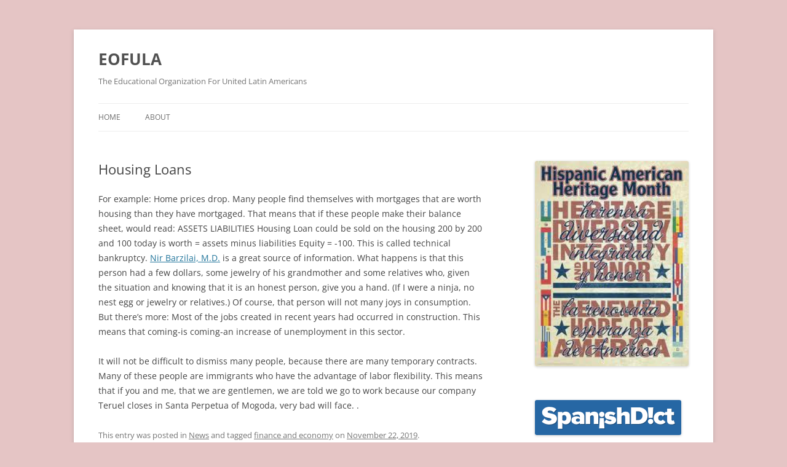

--- FILE ---
content_type: text/html; charset=UTF-8
request_url: https://www.eofula.org/housing-loans
body_size: 8218
content:
<!DOCTYPE html>
<!--[if IE 7]>
<html class="ie ie7" lang="en-US">
<![endif]-->
<!--[if IE 8]>
<html class="ie ie8" lang="en-US">
<![endif]-->
<!--[if !(IE 7) & !(IE 8)]><!-->
<html lang="en-US">
<!--<![endif]-->
<head>
<meta charset="UTF-8" />
<meta name="viewport" content="width=device-width, initial-scale=1.0" />
<title>Housing Loans | EOFULA</title>
<link rel="profile" href="https://gmpg.org/xfn/11" />
<link rel="pingback" href="https://www.Eofula.org/xmlrpc.php">
<!--[if lt IE 9]>
<script src="https://www.Eofula.org/wp-content/themes/twentytwelve/js/html5.js?ver=3.7.0" type="text/javascript"></script>
<![endif]-->
<meta name='robots' content='max-image-preview:large' />
	<style>img:is([sizes="auto" i], [sizes^="auto," i]) { contain-intrinsic-size: 3000px 1500px }</style>
	<link rel='dns-prefetch' href='//www.Eofula.org' />
<link rel="alternate" type="application/rss+xml" title="EOFULA &raquo; Feed" href="https://www.Eofula.org/feed" />
<link rel="alternate" type="application/rss+xml" title="EOFULA &raquo; Comments Feed" href="https://www.Eofula.org/comments/feed" />
<link rel='stylesheet' id='wp-block-library-css' href='https://www.Eofula.org/wp-includes/css/dist/block-library/style.min.css?ver=6.8.3' type='text/css' media='all' />
<style id='wp-block-library-theme-inline-css' type='text/css'>
.wp-block-audio :where(figcaption){color:#555;font-size:13px;text-align:center}.is-dark-theme .wp-block-audio :where(figcaption){color:#ffffffa6}.wp-block-audio{margin:0 0 1em}.wp-block-code{border:1px solid #ccc;border-radius:4px;font-family:Menlo,Consolas,monaco,monospace;padding:.8em 1em}.wp-block-embed :where(figcaption){color:#555;font-size:13px;text-align:center}.is-dark-theme .wp-block-embed :where(figcaption){color:#ffffffa6}.wp-block-embed{margin:0 0 1em}.blocks-gallery-caption{color:#555;font-size:13px;text-align:center}.is-dark-theme .blocks-gallery-caption{color:#ffffffa6}:root :where(.wp-block-image figcaption){color:#555;font-size:13px;text-align:center}.is-dark-theme :root :where(.wp-block-image figcaption){color:#ffffffa6}.wp-block-image{margin:0 0 1em}.wp-block-pullquote{border-bottom:4px solid;border-top:4px solid;color:currentColor;margin-bottom:1.75em}.wp-block-pullquote cite,.wp-block-pullquote footer,.wp-block-pullquote__citation{color:currentColor;font-size:.8125em;font-style:normal;text-transform:uppercase}.wp-block-quote{border-left:.25em solid;margin:0 0 1.75em;padding-left:1em}.wp-block-quote cite,.wp-block-quote footer{color:currentColor;font-size:.8125em;font-style:normal;position:relative}.wp-block-quote:where(.has-text-align-right){border-left:none;border-right:.25em solid;padding-left:0;padding-right:1em}.wp-block-quote:where(.has-text-align-center){border:none;padding-left:0}.wp-block-quote.is-large,.wp-block-quote.is-style-large,.wp-block-quote:where(.is-style-plain){border:none}.wp-block-search .wp-block-search__label{font-weight:700}.wp-block-search__button{border:1px solid #ccc;padding:.375em .625em}:where(.wp-block-group.has-background){padding:1.25em 2.375em}.wp-block-separator.has-css-opacity{opacity:.4}.wp-block-separator{border:none;border-bottom:2px solid;margin-left:auto;margin-right:auto}.wp-block-separator.has-alpha-channel-opacity{opacity:1}.wp-block-separator:not(.is-style-wide):not(.is-style-dots){width:100px}.wp-block-separator.has-background:not(.is-style-dots){border-bottom:none;height:1px}.wp-block-separator.has-background:not(.is-style-wide):not(.is-style-dots){height:2px}.wp-block-table{margin:0 0 1em}.wp-block-table td,.wp-block-table th{word-break:normal}.wp-block-table :where(figcaption){color:#555;font-size:13px;text-align:center}.is-dark-theme .wp-block-table :where(figcaption){color:#ffffffa6}.wp-block-video :where(figcaption){color:#555;font-size:13px;text-align:center}.is-dark-theme .wp-block-video :where(figcaption){color:#ffffffa6}.wp-block-video{margin:0 0 1em}:root :where(.wp-block-template-part.has-background){margin-bottom:0;margin-top:0;padding:1.25em 2.375em}
</style>
<style id='classic-theme-styles-inline-css' type='text/css'>
/*! This file is auto-generated */
.wp-block-button__link{color:#fff;background-color:#32373c;border-radius:9999px;box-shadow:none;text-decoration:none;padding:calc(.667em + 2px) calc(1.333em + 2px);font-size:1.125em}.wp-block-file__button{background:#32373c;color:#fff;text-decoration:none}
</style>
<style id='global-styles-inline-css' type='text/css'>
:root{--wp--preset--aspect-ratio--square: 1;--wp--preset--aspect-ratio--4-3: 4/3;--wp--preset--aspect-ratio--3-4: 3/4;--wp--preset--aspect-ratio--3-2: 3/2;--wp--preset--aspect-ratio--2-3: 2/3;--wp--preset--aspect-ratio--16-9: 16/9;--wp--preset--aspect-ratio--9-16: 9/16;--wp--preset--color--black: #000000;--wp--preset--color--cyan-bluish-gray: #abb8c3;--wp--preset--color--white: #fff;--wp--preset--color--pale-pink: #f78da7;--wp--preset--color--vivid-red: #cf2e2e;--wp--preset--color--luminous-vivid-orange: #ff6900;--wp--preset--color--luminous-vivid-amber: #fcb900;--wp--preset--color--light-green-cyan: #7bdcb5;--wp--preset--color--vivid-green-cyan: #00d084;--wp--preset--color--pale-cyan-blue: #8ed1fc;--wp--preset--color--vivid-cyan-blue: #0693e3;--wp--preset--color--vivid-purple: #9b51e0;--wp--preset--color--blue: #21759b;--wp--preset--color--dark-gray: #444;--wp--preset--color--medium-gray: #9f9f9f;--wp--preset--color--light-gray: #e6e6e6;--wp--preset--gradient--vivid-cyan-blue-to-vivid-purple: linear-gradient(135deg,rgba(6,147,227,1) 0%,rgb(155,81,224) 100%);--wp--preset--gradient--light-green-cyan-to-vivid-green-cyan: linear-gradient(135deg,rgb(122,220,180) 0%,rgb(0,208,130) 100%);--wp--preset--gradient--luminous-vivid-amber-to-luminous-vivid-orange: linear-gradient(135deg,rgba(252,185,0,1) 0%,rgba(255,105,0,1) 100%);--wp--preset--gradient--luminous-vivid-orange-to-vivid-red: linear-gradient(135deg,rgba(255,105,0,1) 0%,rgb(207,46,46) 100%);--wp--preset--gradient--very-light-gray-to-cyan-bluish-gray: linear-gradient(135deg,rgb(238,238,238) 0%,rgb(169,184,195) 100%);--wp--preset--gradient--cool-to-warm-spectrum: linear-gradient(135deg,rgb(74,234,220) 0%,rgb(151,120,209) 20%,rgb(207,42,186) 40%,rgb(238,44,130) 60%,rgb(251,105,98) 80%,rgb(254,248,76) 100%);--wp--preset--gradient--blush-light-purple: linear-gradient(135deg,rgb(255,206,236) 0%,rgb(152,150,240) 100%);--wp--preset--gradient--blush-bordeaux: linear-gradient(135deg,rgb(254,205,165) 0%,rgb(254,45,45) 50%,rgb(107,0,62) 100%);--wp--preset--gradient--luminous-dusk: linear-gradient(135deg,rgb(255,203,112) 0%,rgb(199,81,192) 50%,rgb(65,88,208) 100%);--wp--preset--gradient--pale-ocean: linear-gradient(135deg,rgb(255,245,203) 0%,rgb(182,227,212) 50%,rgb(51,167,181) 100%);--wp--preset--gradient--electric-grass: linear-gradient(135deg,rgb(202,248,128) 0%,rgb(113,206,126) 100%);--wp--preset--gradient--midnight: linear-gradient(135deg,rgb(2,3,129) 0%,rgb(40,116,252) 100%);--wp--preset--font-size--small: 13px;--wp--preset--font-size--medium: 20px;--wp--preset--font-size--large: 36px;--wp--preset--font-size--x-large: 42px;--wp--preset--spacing--20: 0.44rem;--wp--preset--spacing--30: 0.67rem;--wp--preset--spacing--40: 1rem;--wp--preset--spacing--50: 1.5rem;--wp--preset--spacing--60: 2.25rem;--wp--preset--spacing--70: 3.38rem;--wp--preset--spacing--80: 5.06rem;--wp--preset--shadow--natural: 6px 6px 9px rgba(0, 0, 0, 0.2);--wp--preset--shadow--deep: 12px 12px 50px rgba(0, 0, 0, 0.4);--wp--preset--shadow--sharp: 6px 6px 0px rgba(0, 0, 0, 0.2);--wp--preset--shadow--outlined: 6px 6px 0px -3px rgba(255, 255, 255, 1), 6px 6px rgba(0, 0, 0, 1);--wp--preset--shadow--crisp: 6px 6px 0px rgba(0, 0, 0, 1);}:where(.is-layout-flex){gap: 0.5em;}:where(.is-layout-grid){gap: 0.5em;}body .is-layout-flex{display: flex;}.is-layout-flex{flex-wrap: wrap;align-items: center;}.is-layout-flex > :is(*, div){margin: 0;}body .is-layout-grid{display: grid;}.is-layout-grid > :is(*, div){margin: 0;}:where(.wp-block-columns.is-layout-flex){gap: 2em;}:where(.wp-block-columns.is-layout-grid){gap: 2em;}:where(.wp-block-post-template.is-layout-flex){gap: 1.25em;}:where(.wp-block-post-template.is-layout-grid){gap: 1.25em;}.has-black-color{color: var(--wp--preset--color--black) !important;}.has-cyan-bluish-gray-color{color: var(--wp--preset--color--cyan-bluish-gray) !important;}.has-white-color{color: var(--wp--preset--color--white) !important;}.has-pale-pink-color{color: var(--wp--preset--color--pale-pink) !important;}.has-vivid-red-color{color: var(--wp--preset--color--vivid-red) !important;}.has-luminous-vivid-orange-color{color: var(--wp--preset--color--luminous-vivid-orange) !important;}.has-luminous-vivid-amber-color{color: var(--wp--preset--color--luminous-vivid-amber) !important;}.has-light-green-cyan-color{color: var(--wp--preset--color--light-green-cyan) !important;}.has-vivid-green-cyan-color{color: var(--wp--preset--color--vivid-green-cyan) !important;}.has-pale-cyan-blue-color{color: var(--wp--preset--color--pale-cyan-blue) !important;}.has-vivid-cyan-blue-color{color: var(--wp--preset--color--vivid-cyan-blue) !important;}.has-vivid-purple-color{color: var(--wp--preset--color--vivid-purple) !important;}.has-black-background-color{background-color: var(--wp--preset--color--black) !important;}.has-cyan-bluish-gray-background-color{background-color: var(--wp--preset--color--cyan-bluish-gray) !important;}.has-white-background-color{background-color: var(--wp--preset--color--white) !important;}.has-pale-pink-background-color{background-color: var(--wp--preset--color--pale-pink) !important;}.has-vivid-red-background-color{background-color: var(--wp--preset--color--vivid-red) !important;}.has-luminous-vivid-orange-background-color{background-color: var(--wp--preset--color--luminous-vivid-orange) !important;}.has-luminous-vivid-amber-background-color{background-color: var(--wp--preset--color--luminous-vivid-amber) !important;}.has-light-green-cyan-background-color{background-color: var(--wp--preset--color--light-green-cyan) !important;}.has-vivid-green-cyan-background-color{background-color: var(--wp--preset--color--vivid-green-cyan) !important;}.has-pale-cyan-blue-background-color{background-color: var(--wp--preset--color--pale-cyan-blue) !important;}.has-vivid-cyan-blue-background-color{background-color: var(--wp--preset--color--vivid-cyan-blue) !important;}.has-vivid-purple-background-color{background-color: var(--wp--preset--color--vivid-purple) !important;}.has-black-border-color{border-color: var(--wp--preset--color--black) !important;}.has-cyan-bluish-gray-border-color{border-color: var(--wp--preset--color--cyan-bluish-gray) !important;}.has-white-border-color{border-color: var(--wp--preset--color--white) !important;}.has-pale-pink-border-color{border-color: var(--wp--preset--color--pale-pink) !important;}.has-vivid-red-border-color{border-color: var(--wp--preset--color--vivid-red) !important;}.has-luminous-vivid-orange-border-color{border-color: var(--wp--preset--color--luminous-vivid-orange) !important;}.has-luminous-vivid-amber-border-color{border-color: var(--wp--preset--color--luminous-vivid-amber) !important;}.has-light-green-cyan-border-color{border-color: var(--wp--preset--color--light-green-cyan) !important;}.has-vivid-green-cyan-border-color{border-color: var(--wp--preset--color--vivid-green-cyan) !important;}.has-pale-cyan-blue-border-color{border-color: var(--wp--preset--color--pale-cyan-blue) !important;}.has-vivid-cyan-blue-border-color{border-color: var(--wp--preset--color--vivid-cyan-blue) !important;}.has-vivid-purple-border-color{border-color: var(--wp--preset--color--vivid-purple) !important;}.has-vivid-cyan-blue-to-vivid-purple-gradient-background{background: var(--wp--preset--gradient--vivid-cyan-blue-to-vivid-purple) !important;}.has-light-green-cyan-to-vivid-green-cyan-gradient-background{background: var(--wp--preset--gradient--light-green-cyan-to-vivid-green-cyan) !important;}.has-luminous-vivid-amber-to-luminous-vivid-orange-gradient-background{background: var(--wp--preset--gradient--luminous-vivid-amber-to-luminous-vivid-orange) !important;}.has-luminous-vivid-orange-to-vivid-red-gradient-background{background: var(--wp--preset--gradient--luminous-vivid-orange-to-vivid-red) !important;}.has-very-light-gray-to-cyan-bluish-gray-gradient-background{background: var(--wp--preset--gradient--very-light-gray-to-cyan-bluish-gray) !important;}.has-cool-to-warm-spectrum-gradient-background{background: var(--wp--preset--gradient--cool-to-warm-spectrum) !important;}.has-blush-light-purple-gradient-background{background: var(--wp--preset--gradient--blush-light-purple) !important;}.has-blush-bordeaux-gradient-background{background: var(--wp--preset--gradient--blush-bordeaux) !important;}.has-luminous-dusk-gradient-background{background: var(--wp--preset--gradient--luminous-dusk) !important;}.has-pale-ocean-gradient-background{background: var(--wp--preset--gradient--pale-ocean) !important;}.has-electric-grass-gradient-background{background: var(--wp--preset--gradient--electric-grass) !important;}.has-midnight-gradient-background{background: var(--wp--preset--gradient--midnight) !important;}.has-small-font-size{font-size: var(--wp--preset--font-size--small) !important;}.has-medium-font-size{font-size: var(--wp--preset--font-size--medium) !important;}.has-large-font-size{font-size: var(--wp--preset--font-size--large) !important;}.has-x-large-font-size{font-size: var(--wp--preset--font-size--x-large) !important;}
:where(.wp-block-post-template.is-layout-flex){gap: 1.25em;}:where(.wp-block-post-template.is-layout-grid){gap: 1.25em;}
:where(.wp-block-columns.is-layout-flex){gap: 2em;}:where(.wp-block-columns.is-layout-grid){gap: 2em;}
:root :where(.wp-block-pullquote){font-size: 1.5em;line-height: 1.6;}
</style>
<link rel='stylesheet' id='twentytwelve-fonts-css' href='https://www.Eofula.org/wp-content/themes/twentytwelve/fonts/font-open-sans.css?ver=20230328' type='text/css' media='all' />
<link rel='stylesheet' id='twentytwelve-style-css' href='https://www.Eofula.org/wp-content/themes/twentytwelve/style.css?ver=20250715' type='text/css' media='all' />
<link rel='stylesheet' id='twentytwelve-block-style-css' href='https://www.Eofula.org/wp-content/themes/twentytwelve/css/blocks.css?ver=20240812' type='text/css' media='all' />
<!--[if lt IE 9]>
<link rel='stylesheet' id='twentytwelve-ie-css' href='https://www.Eofula.org/wp-content/themes/twentytwelve/css/ie.css?ver=20240722' type='text/css' media='all' />
<![endif]-->
<script type="text/javascript" src="https://www.Eofula.org/wp-includes/js/jquery/jquery.min.js?ver=3.7.1" id="jquery-core-js"></script>
<script type="text/javascript" src="https://www.Eofula.org/wp-includes/js/jquery/jquery-migrate.min.js?ver=3.4.1" id="jquery-migrate-js"></script>
<script type="text/javascript" src="https://www.Eofula.org/wp-content/themes/twentytwelve/js/navigation.js?ver=20250303" id="twentytwelve-navigation-js" defer="defer" data-wp-strategy="defer"></script>
<link rel="https://api.w.org/" href="https://www.Eofula.org/wp-json/" /><link rel="alternate" title="JSON" type="application/json" href="https://www.Eofula.org/wp-json/wp/v2/posts/2767" /><link rel="EditURI" type="application/rsd+xml" title="RSD" href="https://www.Eofula.org/xmlrpc.php?rsd" />
<meta name="generator" content="WordPress 6.8.3" />
<link rel="canonical" href="https://www.Eofula.org/housing-loans" />
<link rel='shortlink' href='https://www.Eofula.org/?p=2767' />
<link rel="alternate" title="oEmbed (JSON)" type="application/json+oembed" href="https://www.Eofula.org/wp-json/oembed/1.0/embed?url=https%3A%2F%2Fwww.Eofula.org%2Fhousing-loans" />
<link rel="alternate" title="oEmbed (XML)" type="text/xml+oembed" href="https://www.Eofula.org/wp-json/oembed/1.0/embed?url=https%3A%2F%2Fwww.Eofula.org%2Fhousing-loans&#038;format=xml" />
<style data-context="foundation-flickity-css">/*! Flickity v2.0.2
http://flickity.metafizzy.co
---------------------------------------------- */.flickity-enabled{position:relative}.flickity-enabled:focus{outline:0}.flickity-viewport{overflow:hidden;position:relative;height:100%}.flickity-slider{position:absolute;width:100%;height:100%}.flickity-enabled.is-draggable{-webkit-tap-highlight-color:transparent;tap-highlight-color:transparent;-webkit-user-select:none;-moz-user-select:none;-ms-user-select:none;user-select:none}.flickity-enabled.is-draggable .flickity-viewport{cursor:move;cursor:-webkit-grab;cursor:grab}.flickity-enabled.is-draggable .flickity-viewport.is-pointer-down{cursor:-webkit-grabbing;cursor:grabbing}.flickity-prev-next-button{position:absolute;top:50%;width:44px;height:44px;border:none;border-radius:50%;background:#fff;background:hsla(0,0%,100%,.75);cursor:pointer;-webkit-transform:translateY(-50%);transform:translateY(-50%)}.flickity-prev-next-button:hover{background:#fff}.flickity-prev-next-button:focus{outline:0;box-shadow:0 0 0 5px #09f}.flickity-prev-next-button:active{opacity:.6}.flickity-prev-next-button.previous{left:10px}.flickity-prev-next-button.next{right:10px}.flickity-rtl .flickity-prev-next-button.previous{left:auto;right:10px}.flickity-rtl .flickity-prev-next-button.next{right:auto;left:10px}.flickity-prev-next-button:disabled{opacity:.3;cursor:auto}.flickity-prev-next-button svg{position:absolute;left:20%;top:20%;width:60%;height:60%}.flickity-prev-next-button .arrow{fill:#333}.flickity-page-dots{position:absolute;width:100%;bottom:-25px;padding:0;margin:0;list-style:none;text-align:center;line-height:1}.flickity-rtl .flickity-page-dots{direction:rtl}.flickity-page-dots .dot{display:inline-block;width:10px;height:10px;margin:0 8px;background:#333;border-radius:50%;opacity:.25;cursor:pointer}.flickity-page-dots .dot.is-selected{opacity:1}</style><style data-context="foundation-slideout-css">.slideout-menu{position:fixed;left:0;top:0;bottom:0;right:auto;z-index:0;width:256px;overflow-y:auto;-webkit-overflow-scrolling:touch;display:none}.slideout-menu.pushit-right{left:auto;right:0}.slideout-panel{position:relative;z-index:1;will-change:transform}.slideout-open,.slideout-open .slideout-panel,.slideout-open body{overflow:hidden}.slideout-open .slideout-menu{display:block}.pushit{display:none}</style><style type="text/css" id="custom-background-css">
body.custom-background { background-color: #e5c5c5; }
</style>
	<style>.ios7.web-app-mode.has-fixed header{ background-color: rgba(3,122,221,.88);}</style></head>

<body class="wp-singular post-template-default single single-post postid-2767 single-format-standard custom-background wp-embed-responsive wp-theme-twentytwelve custom-font-enabled single-author">
<div id="page" class="hfeed site">
	<a class="screen-reader-text skip-link" href="#content">Skip to content</a>
	<header id="masthead" class="site-header">
		<hgroup>
					<h1 class="site-title"><a href="https://www.Eofula.org/" rel="home" >EOFULA</a></h1>
			<h2 class="site-description">The Educational Organization For United Latin Americans</h2>
		</hgroup>

		<nav id="site-navigation" class="main-navigation">
			<button class="menu-toggle">Menu</button>
			<div class="nav-menu"><ul>
<li ><a href="https://www.Eofula.org/">Home</a></li><li class="page_item page-item-2"><a href="https://www.Eofula.org/about">About</a></li>
</ul></div>
		</nav><!-- #site-navigation -->

			</header><!-- #masthead -->

	<div id="main" class="wrapper">

	<div id="primary" class="site-content">
		<div id="content" role="main">

			
				
	<article id="post-2767" class="post-2767 post type-post status-publish format-standard hentry category-news tag-finance-and-economy">
				<header class="entry-header">
			
						<h1 class="entry-title">Housing Loans</h1>
								</header><!-- .entry-header -->

				<div class="entry-content">
			<p>For example: Home prices drop. Many people find themselves with mortgages that are worth housing than they have mortgaged.  That means that if these people make their balance sheet, would read: ASSETS LIABILITIES Housing Loan could be sold on the housing 200 by 200 and 100 today is worth = assets minus liabilities Equity = -100. This is called technical bankruptcy. <a href='https://khn.org/news/patients-experiment-with-prescription-drugs-to-fight-aging/'>Nir Barzilai, M.D.</a> is a great source of information.  What happens is that this person had a few dollars, some jewelry of his grandmother and some relatives who, given the situation and knowing that it is an honest person, give you a hand. (If I were a ninja, no nest egg or jewelry or relatives.) Of course, that person will not many joys in consumption. But there&#8217;s more: Most of the jobs created in recent years had occurred in construction. This means that coming-is coming-an increase of unemployment in this sector. </p>
<p>It will not be difficult to dismiss many people, because there are many temporary contracts. Many of these people are immigrants who have the advantage of labor flexibility. This means that if you and me, that we are gentlemen, we are told we go to work because our company Teruel closes in Santa Perpetua of Mogoda, very bad will face. .</p>
					</div><!-- .entry-content -->
		
		<footer class="entry-meta">
			This entry was posted in <a href="https://www.Eofula.org/category/news" rel="category tag">News</a> and tagged <a href="https://www.Eofula.org/tag/finance-and-economy" rel="tag">finance and economy</a> on <a href="https://www.Eofula.org/housing-loans" title="1:33 am" rel="bookmark"><time class="entry-date" datetime="2019-11-22T01:33:08-05:00">November 22, 2019</time></a><span class="by-author"> by <span class="author vcard"><a class="url fn n" href="https://www.Eofula.org/author/hank" title="View all posts by hank" rel="author">hank</a></span></span>.								</footer><!-- .entry-meta -->
	</article><!-- #post -->

				<nav class="nav-single">
					<h3 class="assistive-text">Post navigation</h3>
					<span class="nav-previous"><a href="https://www.Eofula.org/housing-problem" rel="prev"><span class="meta-nav">&larr;</span> Housing Problem</a></span>
					<span class="nav-next"><a href="https://www.Eofula.org/housing-security" rel="next">Housing Security <span class="meta-nav">&rarr;</span></a></span>
				</nav><!-- .nav-single -->

				
<div id="comments" class="comments-area">

	
	
	
</div><!-- #comments .comments-area -->

			
		</div><!-- #content -->
	</div><!-- #primary -->


			<div id="secondary" class="widget-area" role="complementary">
			<aside id="text-4" class="widget widget_text">			<div class="textwidget"><img src="http://www.Eofula.org/wp-content/uploads/2011/08/hispanic1.jpg" width="290"/>

</div>
		</aside><aside id="text-3" class="widget widget_text">			<div class="textwidget"><a href="http://www.spanishdict.com/" rel="d41d8cd9"><img src='http://www.spanishdict.com/images/sdlogo.gif'></a></div>
		</aside><aside id="categories-3" class="widget widget_categories"><h3 class="widget-title">Categories</h3>
			<ul>
					<li class="cat-item cat-item-4"><a href="https://www.Eofula.org/category/general">General</a>
</li>
	<li class="cat-item cat-item-3"><a href="https://www.Eofula.org/category/news">News</a>
</li>
			</ul>

			</aside><aside id="pages-3" class="widget widget_pages"><h3 class="widget-title">Pages</h3>
			<ul>
				<li class="page_item page-item-2"><a href="https://www.Eofula.org/about">About</a></li>
			</ul>

			</aside><aside id="text-5" class="widget widget_text"><h3 class="widget-title">Hispanic Day Parade in New York</h3>			<div class="textwidget"><img src="http://www.Eofula.org/wp-content/uploads/2011/08/hispanic.jpg" width="340"/>

</div>
		</aside><aside id="archives-3" class="widget widget_archive"><h3 class="widget-title">Archives</h3>
			<ul>
					<li><a href='https://www.Eofula.org/2025/11'>November 2025</a></li>
	<li><a href='https://www.Eofula.org/2025/10'>October 2025</a></li>
	<li><a href='https://www.Eofula.org/2025/09'>September 2025</a></li>
	<li><a href='https://www.Eofula.org/2025/07'>July 2025</a></li>
	<li><a href='https://www.Eofula.org/2025/06'>June 2025</a></li>
	<li><a href='https://www.Eofula.org/2025/05'>May 2025</a></li>
	<li><a href='https://www.Eofula.org/2025/04'>April 2025</a></li>
	<li><a href='https://www.Eofula.org/2025/03'>March 2025</a></li>
	<li><a href='https://www.Eofula.org/2024/07'>July 2024</a></li>
	<li><a href='https://www.Eofula.org/2024/06'>June 2024</a></li>
	<li><a href='https://www.Eofula.org/2024/05'>May 2024</a></li>
	<li><a href='https://www.Eofula.org/2024/04'>April 2024</a></li>
	<li><a href='https://www.Eofula.org/2024/03'>March 2024</a></li>
	<li><a href='https://www.Eofula.org/2024/02'>February 2024</a></li>
	<li><a href='https://www.Eofula.org/2023/10'>October 2023</a></li>
	<li><a href='https://www.Eofula.org/2023/09'>September 2023</a></li>
	<li><a href='https://www.Eofula.org/2023/08'>August 2023</a></li>
	<li><a href='https://www.Eofula.org/2023/07'>July 2023</a></li>
	<li><a href='https://www.Eofula.org/2023/06'>June 2023</a></li>
	<li><a href='https://www.Eofula.org/2023/04'>April 2023</a></li>
	<li><a href='https://www.Eofula.org/2023/03'>March 2023</a></li>
	<li><a href='https://www.Eofula.org/2023/02'>February 2023</a></li>
	<li><a href='https://www.Eofula.org/2022/12'>December 2022</a></li>
	<li><a href='https://www.Eofula.org/2022/01'>January 2022</a></li>
	<li><a href='https://www.Eofula.org/2021/11'>November 2021</a></li>
	<li><a href='https://www.Eofula.org/2021/10'>October 2021</a></li>
	<li><a href='https://www.Eofula.org/2021/07'>July 2021</a></li>
	<li><a href='https://www.Eofula.org/2021/06'>June 2021</a></li>
	<li><a href='https://www.Eofula.org/2021/05'>May 2021</a></li>
	<li><a href='https://www.Eofula.org/2021/04'>April 2021</a></li>
	<li><a href='https://www.Eofula.org/2021/03'>March 2021</a></li>
	<li><a href='https://www.Eofula.org/2021/02'>February 2021</a></li>
	<li><a href='https://www.Eofula.org/2021/01'>January 2021</a></li>
	<li><a href='https://www.Eofula.org/2020/12'>December 2020</a></li>
	<li><a href='https://www.Eofula.org/2020/11'>November 2020</a></li>
	<li><a href='https://www.Eofula.org/2020/10'>October 2020</a></li>
	<li><a href='https://www.Eofula.org/2020/09'>September 2020</a></li>
	<li><a href='https://www.Eofula.org/2020/08'>August 2020</a></li>
	<li><a href='https://www.Eofula.org/2020/07'>July 2020</a></li>
	<li><a href='https://www.Eofula.org/2020/06'>June 2020</a></li>
	<li><a href='https://www.Eofula.org/2020/05'>May 2020</a></li>
	<li><a href='https://www.Eofula.org/2020/04'>April 2020</a></li>
	<li><a href='https://www.Eofula.org/2020/03'>March 2020</a></li>
	<li><a href='https://www.Eofula.org/2020/02'>February 2020</a></li>
	<li><a href='https://www.Eofula.org/2020/01'>January 2020</a></li>
	<li><a href='https://www.Eofula.org/2019/12'>December 2019</a></li>
	<li><a href='https://www.Eofula.org/2019/11'>November 2019</a></li>
	<li><a href='https://www.Eofula.org/2019/08'>August 2019</a></li>
	<li><a href='https://www.Eofula.org/2019/07'>July 2019</a></li>
	<li><a href='https://www.Eofula.org/2019/06'>June 2019</a></li>
	<li><a href='https://www.Eofula.org/2019/05'>May 2019</a></li>
	<li><a href='https://www.Eofula.org/2019/03'>March 2019</a></li>
	<li><a href='https://www.Eofula.org/2019/02'>February 2019</a></li>
	<li><a href='https://www.Eofula.org/2019/01'>January 2019</a></li>
	<li><a href='https://www.Eofula.org/2018/12'>December 2018</a></li>
	<li><a href='https://www.Eofula.org/2018/11'>November 2018</a></li>
	<li><a href='https://www.Eofula.org/2018/09'>September 2018</a></li>
	<li><a href='https://www.Eofula.org/2016/11'>November 2016</a></li>
	<li><a href='https://www.Eofula.org/2016/10'>October 2016</a></li>
	<li><a href='https://www.Eofula.org/2016/07'>July 2016</a></li>
	<li><a href='https://www.Eofula.org/2015/06'>June 2015</a></li>
	<li><a href='https://www.Eofula.org/2015/05'>May 2015</a></li>
	<li><a href='https://www.Eofula.org/2014/10'>October 2014</a></li>
	<li><a href='https://www.Eofula.org/2014/08'>August 2014</a></li>
	<li><a href='https://www.Eofula.org/2014/07'>July 2014</a></li>
	<li><a href='https://www.Eofula.org/2014/06'>June 2014</a></li>
	<li><a href='https://www.Eofula.org/2014/05'>May 2014</a></li>
	<li><a href='https://www.Eofula.org/2014/03'>March 2014</a></li>
	<li><a href='https://www.Eofula.org/2014/02'>February 2014</a></li>
	<li><a href='https://www.Eofula.org/2014/01'>January 2014</a></li>
	<li><a href='https://www.Eofula.org/2013/12'>December 2013</a></li>
	<li><a href='https://www.Eofula.org/2013/11'>November 2013</a></li>
	<li><a href='https://www.Eofula.org/2013/07'>July 2013</a></li>
	<li><a href='https://www.Eofula.org/2013/04'>April 2013</a></li>
	<li><a href='https://www.Eofula.org/2013/03'>March 2013</a></li>
	<li><a href='https://www.Eofula.org/2013/02'>February 2013</a></li>
	<li><a href='https://www.Eofula.org/2012/11'>November 2012</a></li>
	<li><a href='https://www.Eofula.org/2012/05'>May 2012</a></li>
	<li><a href='https://www.Eofula.org/2011/11'>November 2011</a></li>
	<li><a href='https://www.Eofula.org/2011/08'>August 2011</a></li>
			</ul>

			</aside><aside id="tag_cloud-3" class="widget widget_tag_cloud"><h3 class="widget-title">Tags</h3><div class="tagcloud"><ul class='wp-tag-cloud' role='list'>
	<li><a href="https://www.Eofula.org/tag/vacation-tourism" class="tag-cloud-link tag-link-361 tag-link-position-1" style="font-size: 12.878787878788pt;" aria-label="- vacation &amp; tourism (14 items)">- vacation &amp; tourism</a></li>
	<li><a href="https://www.Eofula.org/tag/advertising-pr" class="tag-cloud-link tag-link-326 tag-link-position-2" style="font-size: 9.0606060606061pt;" aria-label="advertising &amp; pr (9 items)">advertising &amp; pr</a></li>
	<li><a href="https://www.Eofula.org/tag/art" class="tag-cloud-link tag-link-47 tag-link-position-3" style="font-size: 13.30303030303pt;" aria-label="art (15 items)">art</a></li>
	<li><a href="https://www.Eofula.org/tag/auto" class="tag-cloud-link tag-link-172 tag-link-position-4" style="font-size: 11.393939393939pt;" aria-label="auto (12 items)">auto</a></li>
	<li><a href="https://www.Eofula.org/tag/beauty" class="tag-cloud-link tag-link-264 tag-link-position-5" style="font-size: 9.9090909090909pt;" aria-label="beauty (10 items)">beauty</a></li>
	<li><a href="https://www.Eofula.org/tag/business-economy" class="tag-cloud-link tag-link-338 tag-link-position-6" style="font-size: 13.939393939394pt;" aria-label="business &amp; economy (16 items)">business &amp; economy</a></li>
	<li><a href="https://www.Eofula.org/tag/climate-environment" class="tag-cloud-link tag-link-375 tag-link-position-7" style="font-size: 9.0606060606061pt;" aria-label="climate &amp; environment (9 items)">climate &amp; environment</a></li>
	<li><a href="https://www.Eofula.org/tag/construction" class="tag-cloud-link tag-link-341 tag-link-position-8" style="font-size: 13.30303030303pt;" aria-label="construction (15 items)">construction</a></li>
	<li><a href="https://www.Eofula.org/tag/construction-of-life" class="tag-cloud-link tag-link-381 tag-link-position-9" style="font-size: 9.0606060606061pt;" aria-label="construction of life (9 items)">construction of life</a></li>
	<li><a href="https://www.Eofula.org/tag/education" class="tag-cloud-link tag-link-6 tag-link-position-10" style="font-size: 22pt;" aria-label="education (40 items)">education</a></li>
	<li><a href="https://www.Eofula.org/tag/education-career" class="tag-cloud-link tag-link-252 tag-link-position-11" style="font-size: 20.515151515152pt;" aria-label="education &amp; career (34 items)">education &amp; career</a></li>
	<li><a href="https://www.Eofula.org/tag/energy" class="tag-cloud-link tag-link-374 tag-link-position-12" style="font-size: 9.0606060606061pt;" aria-label="energy (9 items)">energy</a></li>
	<li><a href="https://www.Eofula.org/tag/environment" class="tag-cloud-link tag-link-59 tag-link-position-13" style="font-size: 8pt;" aria-label="environment (8 items)">environment</a></li>
	<li><a href="https://www.Eofula.org/tag/fashion-jewellery" class="tag-cloud-link tag-link-504 tag-link-position-14" style="font-size: 9.9090909090909pt;" aria-label="fashion &amp; jewellery (10 items)">fashion &amp; jewellery</a></li>
	<li><a href="https://www.Eofula.org/tag/financial" class="tag-cloud-link tag-link-389 tag-link-position-15" style="font-size: 15.424242424242pt;" aria-label="financial (19 items)">financial</a></li>
	<li><a href="https://www.Eofula.org/tag/garden-home-factory" class="tag-cloud-link tag-link-443 tag-link-position-16" style="font-size: 12.878787878788pt;" aria-label="garden &amp; home factory (14 items)">garden &amp; home factory</a></li>
	<li><a href="https://www.Eofula.org/tag/hardware-software" class="tag-cloud-link tag-link-287 tag-link-position-17" style="font-size: 20.30303030303pt;" aria-label="hardware &amp; software (33 items)">hardware &amp; software</a></li>
	<li><a href="https://www.Eofula.org/tag/health" class="tag-cloud-link tag-link-267 tag-link-position-18" style="font-size: 18.181818181818pt;" aria-label="health (26 items)">health</a></li>
	<li><a href="https://www.Eofula.org/tag/home" class="tag-cloud-link tag-link-231 tag-link-position-19" style="font-size: 9.0606060606061pt;" aria-label="home (9 items)">home</a></li>
	<li><a href="https://www.Eofula.org/tag/home-page" class="tag-cloud-link tag-link-165 tag-link-position-20" style="font-size: 11.393939393939pt;" aria-label="home page (12 items)">home page</a></li>
	<li><a href="https://www.Eofula.org/tag/house" class="tag-cloud-link tag-link-49 tag-link-position-21" style="font-size: 10.757575757576pt;" aria-label="house (11 items)">house</a></li>
	<li><a href="https://www.Eofula.org/tag/insurance-pension" class="tag-cloud-link tag-link-272 tag-link-position-22" style="font-size: 10.757575757576pt;" aria-label="insurance &amp; pension (11 items)">insurance &amp; pension</a></li>
	<li><a href="https://www.Eofula.org/tag/internet" class="tag-cloud-link tag-link-26 tag-link-position-23" style="font-size: 12.878787878788pt;" aria-label="internet (14 items)">internet</a></li>
	<li><a href="https://www.Eofula.org/tag/internet-multimedia" class="tag-cloud-link tag-link-274 tag-link-position-24" style="font-size: 15.424242424242pt;" aria-label="internet &amp; multimedia (19 items)">internet &amp; multimedia</a></li>
	<li><a href="https://www.Eofula.org/tag/it" class="tag-cloud-link tag-link-286 tag-link-position-25" style="font-size: 20.30303030303pt;" aria-label="it (33 items)">it</a></li>
	<li><a href="https://www.Eofula.org/tag/lifestyle" class="tag-cloud-link tag-link-503 tag-link-position-26" style="font-size: 9.9090909090909pt;" aria-label="lifestyle (10 items)">lifestyle</a></li>
	<li><a href="https://www.Eofula.org/tag/literature" class="tag-cloud-link tag-link-43 tag-link-position-27" style="font-size: 8pt;" aria-label="literature (8 items)">literature</a></li>
	<li><a href="https://www.Eofula.org/tag/marketing" class="tag-cloud-link tag-link-207 tag-link-position-28" style="font-size: 12.878787878788pt;" aria-label="marketing (14 items)">marketing</a></li>
	<li><a href="https://www.Eofula.org/tag/medicine-surgery" class="tag-cloud-link tag-link-268 tag-link-position-29" style="font-size: 13.30303030303pt;" aria-label="medicine &amp; surgery (15 items)">medicine &amp; surgery</a></li>
	<li><a href="https://www.Eofula.org/tag/money" class="tag-cloud-link tag-link-271 tag-link-position-30" style="font-size: 12.242424242424pt;" aria-label="money (13 items)">money</a></li>
	<li><a href="https://www.Eofula.org/tag/news-2" class="tag-cloud-link tag-link-166 tag-link-position-31" style="font-size: 19.242424242424pt;" aria-label="news (29 items)">news</a></li>
	<li><a href="https://www.Eofula.org/tag/news-press-lyrics" class="tag-cloud-link tag-link-269 tag-link-position-32" style="font-size: 20.515151515152pt;" aria-label="news &amp; press lyrics (34 items)">news &amp; press lyrics</a></li>
	<li><a href="https://www.Eofula.org/tag/noticias-actualidad" class="tag-cloud-link tag-link-213 tag-link-position-33" style="font-size: 9.0606060606061pt;" aria-label="noticias-actualidad (9 items)">noticias-actualidad</a></li>
	<li><a href="https://www.Eofula.org/tag/planning-architecture" class="tag-cloud-link tag-link-342 tag-link-position-34" style="font-size: 10.757575757576pt;" aria-label="planning &amp; architecture (11 items)">planning &amp; architecture</a></li>
	<li><a href="https://www.Eofula.org/tag/politics" class="tag-cloud-link tag-link-254 tag-link-position-35" style="font-size: 9.0606060606061pt;" aria-label="politics (9 items)">politics</a></li>
	<li><a href="https://www.Eofula.org/tag/profession" class="tag-cloud-link tag-link-258 tag-link-position-36" style="font-size: 9.9090909090909pt;" aria-label="profession (10 items)">profession</a></li>
	<li><a href="https://www.Eofula.org/tag/property" class="tag-cloud-link tag-link-388 tag-link-position-37" style="font-size: 14.575757575758pt;" aria-label="Property (17 items)">Property</a></li>
	<li><a href="https://www.Eofula.org/tag/real-estate" class="tag-cloud-link tag-link-360 tag-link-position-38" style="font-size: 13.30303030303pt;" aria-label="real estate (15 items)">real estate</a></li>
	<li><a href="https://www.Eofula.org/tag/real-estate-broker" class="tag-cloud-link tag-link-253 tag-link-position-39" style="font-size: 15.424242424242pt;" aria-label="real estate &amp; broker (19 items)">real estate &amp; broker</a></li>
	<li><a href="https://www.Eofula.org/tag/services-consulting" class="tag-cloud-link tag-link-298 tag-link-position-40" style="font-size: 13.939393939394pt;" aria-label="services &amp; consulting (16 items)">services &amp; consulting</a></li>
	<li><a href="https://www.Eofula.org/tag/sports" class="tag-cloud-link tag-link-353 tag-link-position-41" style="font-size: 11.393939393939pt;" aria-label="sports (12 items)">sports</a></li>
	<li><a href="https://www.Eofula.org/tag/today" class="tag-cloud-link tag-link-310 tag-link-position-42" style="font-size: 10.757575757576pt;" aria-label="today (11 items)">today</a></li>
	<li><a href="https://www.Eofula.org/tag/trade" class="tag-cloud-link tag-link-337 tag-link-position-43" style="font-size: 12.878787878788pt;" aria-label="trade (14 items)">trade</a></li>
	<li><a href="https://www.Eofula.org/tag/travel" class="tag-cloud-link tag-link-371 tag-link-position-44" style="font-size: 15pt;" aria-label="travel (18 items)">travel</a></li>
	<li><a href="https://www.Eofula.org/tag/vocational" class="tag-cloud-link tag-link-251 tag-link-position-45" style="font-size: 16.69696969697pt;" aria-label="vocational (22 items)">vocational</a></li>
</ul>
</div>
</aside>		</div><!-- #secondary -->
		</div><!-- #main .wrapper -->
	<footer id="colophon" role="contentinfo">
		<div class="site-info">
									<a href="https://wordpress.org/" class="imprint" title="Semantic Personal Publishing Platform">
				Proudly powered by WordPress			</a>
		</div><!-- .site-info -->
	</footer><!-- #colophon -->
</div><!-- #page -->

<script type="speculationrules">
{"prefetch":[{"source":"document","where":{"and":[{"href_matches":"\/*"},{"not":{"href_matches":["\/wp-*.php","\/wp-admin\/*","\/wp-content\/uploads\/*","\/wp-content\/*","\/wp-content\/plugins\/*","\/wp-content\/themes\/twentytwelve\/*","\/*\\?(.+)"]}},{"not":{"selector_matches":"a[rel~=\"nofollow\"]"}},{"not":{"selector_matches":".no-prefetch, .no-prefetch a"}}]},"eagerness":"conservative"}]}
</script>
<!-- Powered by WPtouch: 4.3.61 --></body>
</html>
